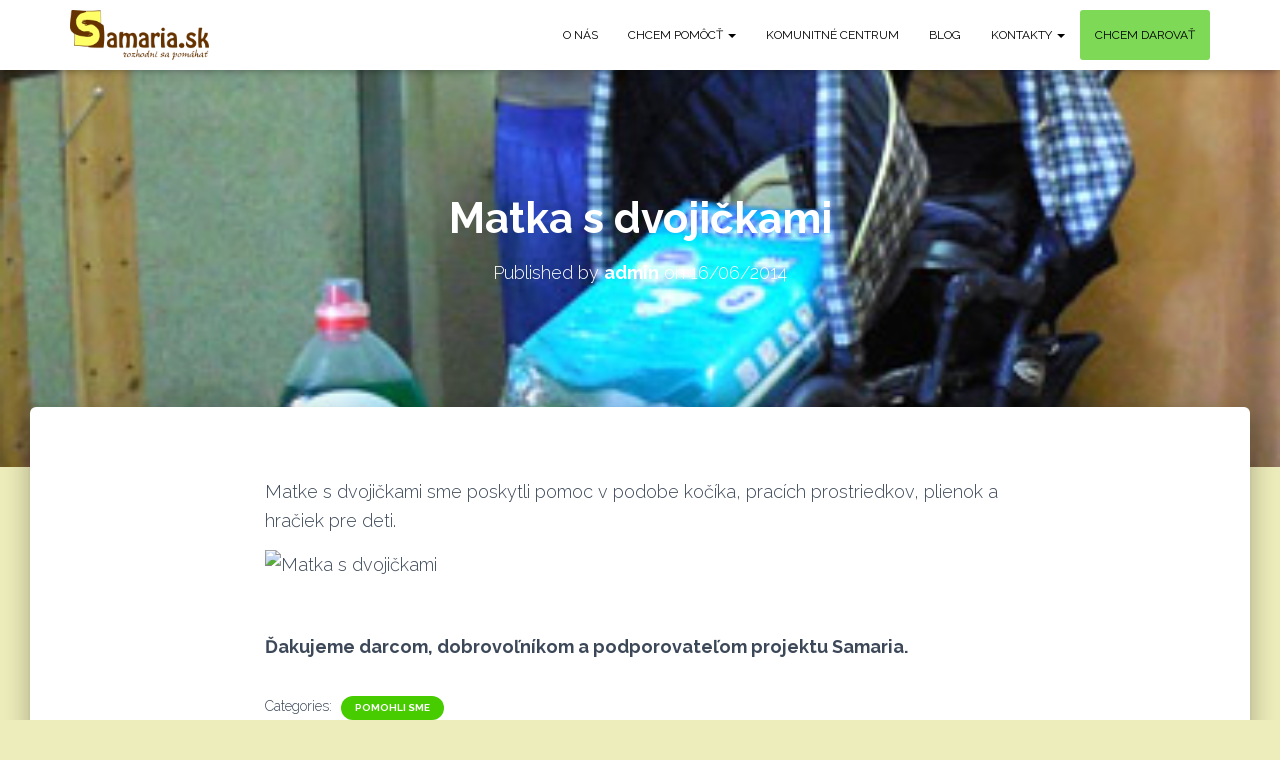

--- FILE ---
content_type: text/html; charset=UTF-8
request_url: https://samaria.sk/pomohli-sme/2014/matka-dvojickami/
body_size: 59793
content:
<!DOCTYPE html>
<html lang="en-US">

<head>
	<meta charset='UTF-8'>
	<meta name="viewport" content="width=device-width, initial-scale=1">
	<link rel="profile" href="http://gmpg.org/xfn/11">
		<meta name='robots' content='index, follow, max-image-preview:large, max-snippet:-1, max-video-preview:-1' />
	<style>img:is([sizes="auto" i], [sizes^="auto," i]) { contain-intrinsic-size: 3000px 1500px }</style>
	
	<!-- This site is optimized with the Yoast SEO plugin v25.9 - https://yoast.com/wordpress/plugins/seo/ -->
	<title>Matka s dvojičkami - Samaria</title>
	<link rel="canonical" href="https://samaria.sk/pomohli-sme/2014/matka-dvojickami/" />
	<meta property="og:locale" content="en_US" />
	<meta property="og:type" content="article" />
	<meta property="og:title" content="Matka s dvojičkami - Samaria" />
	<meta property="og:description" content="Matke s dvojičkami sme poskytli pomoc v podobe kočíka, pracích prostriedkov, plienok a hračiek pre deti. Ďakujeme darcom, dobrovoľníkom a podporovateľom projektu Samaria." />
	<meta property="og:url" content="https://samaria.sk/pomohli-sme/2014/matka-dvojickami/" />
	<meta property="og:site_name" content="Samaria" />
	<meta property="article:published_time" content="2014-06-16T19:26:09+00:00" />
	<meta property="article:modified_time" content="2014-07-30T07:31:23+00:00" />
	<meta property="og:image" content="https://samaria.sk/wp-content/uploads/2014/06/matka-s-dvojickami.jpg" />
	<meta property="og:image:width" content="370" />
	<meta property="og:image:height" content="434" />
	<meta property="og:image:type" content="image/jpeg" />
	<meta name="author" content="admin" />
	<meta name="twitter:card" content="summary_large_image" />
	<meta name="twitter:label1" content="Written by" />
	<meta name="twitter:data1" content="admin" />
	<script type="application/ld+json" class="yoast-schema-graph">{"@context":"https://schema.org","@graph":[{"@type":"Article","@id":"https://samaria.sk/pomohli-sme/2014/matka-dvojickami/#article","isPartOf":{"@id":"https://samaria.sk/pomohli-sme/2014/matka-dvojickami/"},"author":{"name":"admin","@id":"http://samaria.sk/#/schema/person/12abff938b37cabc1f700933a3edd575"},"headline":"Matka s dvojičkami","datePublished":"2014-06-16T19:26:09+00:00","dateModified":"2014-07-30T07:31:23+00:00","mainEntityOfPage":{"@id":"https://samaria.sk/pomohli-sme/2014/matka-dvojickami/"},"wordCount":34,"publisher":{"@id":"http://samaria.sk/#organization"},"image":{"@id":"https://samaria.sk/pomohli-sme/2014/matka-dvojickami/#primaryimage"},"thumbnailUrl":"https://samaria.sk/wp-content/uploads/2014/06/matka-s-dvojickami.jpg","articleSection":["Pomohli sme"],"inLanguage":"en-US"},{"@type":"WebPage","@id":"https://samaria.sk/pomohli-sme/2014/matka-dvojickami/","url":"https://samaria.sk/pomohli-sme/2014/matka-dvojickami/","name":"Matka s dvojičkami - Samaria","isPartOf":{"@id":"http://samaria.sk/#website"},"primaryImageOfPage":{"@id":"https://samaria.sk/pomohli-sme/2014/matka-dvojickami/#primaryimage"},"image":{"@id":"https://samaria.sk/pomohli-sme/2014/matka-dvojickami/#primaryimage"},"thumbnailUrl":"https://samaria.sk/wp-content/uploads/2014/06/matka-s-dvojickami.jpg","datePublished":"2014-06-16T19:26:09+00:00","dateModified":"2014-07-30T07:31:23+00:00","breadcrumb":{"@id":"https://samaria.sk/pomohli-sme/2014/matka-dvojickami/#breadcrumb"},"inLanguage":"en-US","potentialAction":[{"@type":"ReadAction","target":["https://samaria.sk/pomohli-sme/2014/matka-dvojickami/"]}]},{"@type":"ImageObject","inLanguage":"en-US","@id":"https://samaria.sk/pomohli-sme/2014/matka-dvojickami/#primaryimage","url":"https://samaria.sk/wp-content/uploads/2014/06/matka-s-dvojickami.jpg","contentUrl":"https://samaria.sk/wp-content/uploads/2014/06/matka-s-dvojickami.jpg","width":370,"height":434,"caption":"Matka s dvojičkami"},{"@type":"BreadcrumbList","@id":"https://samaria.sk/pomohli-sme/2014/matka-dvojickami/#breadcrumb","itemListElement":[{"@type":"ListItem","position":1,"name":"Home","item":"http://samaria.sk/"},{"@type":"ListItem","position":2,"name":"Blog","item":"http://samaria.sk/blog/"},{"@type":"ListItem","position":3,"name":"Matka s dvojičkami"}]},{"@type":"WebSite","@id":"http://samaria.sk/#website","url":"http://samaria.sk/","name":"Samaria","description":"","publisher":{"@id":"http://samaria.sk/#organization"},"potentialAction":[{"@type":"SearchAction","target":{"@type":"EntryPoint","urlTemplate":"http://samaria.sk/?s={search_term_string}"},"query-input":{"@type":"PropertyValueSpecification","valueRequired":true,"valueName":"search_term_string"}}],"inLanguage":"en-US"},{"@type":"Organization","@id":"http://samaria.sk/#organization","name":"Samaria","url":"http://samaria.sk/","logo":{"@type":"ImageObject","inLanguage":"en-US","@id":"http://samaria.sk/#/schema/logo/image/","url":"https://samaria.sk/wp-content/uploads/2022/02/logo.png","contentUrl":"https://samaria.sk/wp-content/uploads/2022/02/logo.png","width":400,"height":144,"caption":"Samaria"},"image":{"@id":"http://samaria.sk/#/schema/logo/image/"}},{"@type":"Person","@id":"http://samaria.sk/#/schema/person/12abff938b37cabc1f700933a3edd575","name":"admin","url":"https://samaria.sk/author/admin/"}]}</script>
	<!-- / Yoast SEO plugin. -->


<link rel='dns-prefetch' href='//fonts.googleapis.com' />
<link rel="alternate" type="application/rss+xml" title="Samaria &raquo; Feed" href="https://samaria.sk/feed/" />
<link rel="alternate" type="application/rss+xml" title="Samaria &raquo; Comments Feed" href="https://samaria.sk/comments/feed/" />
		<!-- This site uses the Google Analytics by ExactMetrics plugin v8.8.0 - Using Analytics tracking - https://www.exactmetrics.com/ -->
		<!-- Note: ExactMetrics is not currently configured on this site. The site owner needs to authenticate with Google Analytics in the ExactMetrics settings panel. -->
					<!-- No tracking code set -->
				<!-- / Google Analytics by ExactMetrics -->
				<!-- This site uses the Google Analytics by MonsterInsights plugin v9.11.1 - Using Analytics tracking - https://www.monsterinsights.com/ -->
							<script src="//www.googletagmanager.com/gtag/js?id=G-GLDBER0XGQ"  data-cfasync="false" data-wpfc-render="false" type="text/javascript" async></script>
			<script data-cfasync="false" data-wpfc-render="false" type="text/javascript">
				var mi_version = '9.11.1';
				var mi_track_user = true;
				var mi_no_track_reason = '';
								var MonsterInsightsDefaultLocations = {"page_location":"https:\/\/samaria.sk\/pomohli-sme\/2014\/matka-dvojickami\/"};
								if ( typeof MonsterInsightsPrivacyGuardFilter === 'function' ) {
					var MonsterInsightsLocations = (typeof MonsterInsightsExcludeQuery === 'object') ? MonsterInsightsPrivacyGuardFilter( MonsterInsightsExcludeQuery ) : MonsterInsightsPrivacyGuardFilter( MonsterInsightsDefaultLocations );
				} else {
					var MonsterInsightsLocations = (typeof MonsterInsightsExcludeQuery === 'object') ? MonsterInsightsExcludeQuery : MonsterInsightsDefaultLocations;
				}

								var disableStrs = [
										'ga-disable-G-GLDBER0XGQ',
									];

				/* Function to detect opted out users */
				function __gtagTrackerIsOptedOut() {
					for (var index = 0; index < disableStrs.length; index++) {
						if (document.cookie.indexOf(disableStrs[index] + '=true') > -1) {
							return true;
						}
					}

					return false;
				}

				/* Disable tracking if the opt-out cookie exists. */
				if (__gtagTrackerIsOptedOut()) {
					for (var index = 0; index < disableStrs.length; index++) {
						window[disableStrs[index]] = true;
					}
				}

				/* Opt-out function */
				function __gtagTrackerOptout() {
					for (var index = 0; index < disableStrs.length; index++) {
						document.cookie = disableStrs[index] + '=true; expires=Thu, 31 Dec 2099 23:59:59 UTC; path=/';
						window[disableStrs[index]] = true;
					}
				}

				if ('undefined' === typeof gaOptout) {
					function gaOptout() {
						__gtagTrackerOptout();
					}
				}
								window.dataLayer = window.dataLayer || [];

				window.MonsterInsightsDualTracker = {
					helpers: {},
					trackers: {},
				};
				if (mi_track_user) {
					function __gtagDataLayer() {
						dataLayer.push(arguments);
					}

					function __gtagTracker(type, name, parameters) {
						if (!parameters) {
							parameters = {};
						}

						if (parameters.send_to) {
							__gtagDataLayer.apply(null, arguments);
							return;
						}

						if (type === 'event') {
														parameters.send_to = monsterinsights_frontend.v4_id;
							var hookName = name;
							if (typeof parameters['event_category'] !== 'undefined') {
								hookName = parameters['event_category'] + ':' + name;
							}

							if (typeof MonsterInsightsDualTracker.trackers[hookName] !== 'undefined') {
								MonsterInsightsDualTracker.trackers[hookName](parameters);
							} else {
								__gtagDataLayer('event', name, parameters);
							}
							
						} else {
							__gtagDataLayer.apply(null, arguments);
						}
					}

					__gtagTracker('js', new Date());
					__gtagTracker('set', {
						'developer_id.dZGIzZG': true,
											});
					if ( MonsterInsightsLocations.page_location ) {
						__gtagTracker('set', MonsterInsightsLocations);
					}
										__gtagTracker('config', 'G-GLDBER0XGQ', {"forceSSL":"true","link_attribution":"true"} );
										window.gtag = __gtagTracker;										(function () {
						/* https://developers.google.com/analytics/devguides/collection/analyticsjs/ */
						/* ga and __gaTracker compatibility shim. */
						var noopfn = function () {
							return null;
						};
						var newtracker = function () {
							return new Tracker();
						};
						var Tracker = function () {
							return null;
						};
						var p = Tracker.prototype;
						p.get = noopfn;
						p.set = noopfn;
						p.send = function () {
							var args = Array.prototype.slice.call(arguments);
							args.unshift('send');
							__gaTracker.apply(null, args);
						};
						var __gaTracker = function () {
							var len = arguments.length;
							if (len === 0) {
								return;
							}
							var f = arguments[len - 1];
							if (typeof f !== 'object' || f === null || typeof f.hitCallback !== 'function') {
								if ('send' === arguments[0]) {
									var hitConverted, hitObject = false, action;
									if ('event' === arguments[1]) {
										if ('undefined' !== typeof arguments[3]) {
											hitObject = {
												'eventAction': arguments[3],
												'eventCategory': arguments[2],
												'eventLabel': arguments[4],
												'value': arguments[5] ? arguments[5] : 1,
											}
										}
									}
									if ('pageview' === arguments[1]) {
										if ('undefined' !== typeof arguments[2]) {
											hitObject = {
												'eventAction': 'page_view',
												'page_path': arguments[2],
											}
										}
									}
									if (typeof arguments[2] === 'object') {
										hitObject = arguments[2];
									}
									if (typeof arguments[5] === 'object') {
										Object.assign(hitObject, arguments[5]);
									}
									if ('undefined' !== typeof arguments[1].hitType) {
										hitObject = arguments[1];
										if ('pageview' === hitObject.hitType) {
											hitObject.eventAction = 'page_view';
										}
									}
									if (hitObject) {
										action = 'timing' === arguments[1].hitType ? 'timing_complete' : hitObject.eventAction;
										hitConverted = mapArgs(hitObject);
										__gtagTracker('event', action, hitConverted);
									}
								}
								return;
							}

							function mapArgs(args) {
								var arg, hit = {};
								var gaMap = {
									'eventCategory': 'event_category',
									'eventAction': 'event_action',
									'eventLabel': 'event_label',
									'eventValue': 'event_value',
									'nonInteraction': 'non_interaction',
									'timingCategory': 'event_category',
									'timingVar': 'name',
									'timingValue': 'value',
									'timingLabel': 'event_label',
									'page': 'page_path',
									'location': 'page_location',
									'title': 'page_title',
									'referrer' : 'page_referrer',
								};
								for (arg in args) {
																		if (!(!args.hasOwnProperty(arg) || !gaMap.hasOwnProperty(arg))) {
										hit[gaMap[arg]] = args[arg];
									} else {
										hit[arg] = args[arg];
									}
								}
								return hit;
							}

							try {
								f.hitCallback();
							} catch (ex) {
							}
						};
						__gaTracker.create = newtracker;
						__gaTracker.getByName = newtracker;
						__gaTracker.getAll = function () {
							return [];
						};
						__gaTracker.remove = noopfn;
						__gaTracker.loaded = true;
						window['__gaTracker'] = __gaTracker;
					})();
									} else {
										console.log("");
					(function () {
						function __gtagTracker() {
							return null;
						}

						window['__gtagTracker'] = __gtagTracker;
						window['gtag'] = __gtagTracker;
					})();
									}
			</script>
							<!-- / Google Analytics by MonsterInsights -->
		<script type="text/javascript">
/* <![CDATA[ */
window._wpemojiSettings = {"baseUrl":"https:\/\/s.w.org\/images\/core\/emoji\/16.0.1\/72x72\/","ext":".png","svgUrl":"https:\/\/s.w.org\/images\/core\/emoji\/16.0.1\/svg\/","svgExt":".svg","source":{"concatemoji":"https:\/\/samaria.sk\/wp-includes\/js\/wp-emoji-release.min.js?ver=6.8.3"}};
/*! This file is auto-generated */
!function(s,n){var o,i,e;function c(e){try{var t={supportTests:e,timestamp:(new Date).valueOf()};sessionStorage.setItem(o,JSON.stringify(t))}catch(e){}}function p(e,t,n){e.clearRect(0,0,e.canvas.width,e.canvas.height),e.fillText(t,0,0);var t=new Uint32Array(e.getImageData(0,0,e.canvas.width,e.canvas.height).data),a=(e.clearRect(0,0,e.canvas.width,e.canvas.height),e.fillText(n,0,0),new Uint32Array(e.getImageData(0,0,e.canvas.width,e.canvas.height).data));return t.every(function(e,t){return e===a[t]})}function u(e,t){e.clearRect(0,0,e.canvas.width,e.canvas.height),e.fillText(t,0,0);for(var n=e.getImageData(16,16,1,1),a=0;a<n.data.length;a++)if(0!==n.data[a])return!1;return!0}function f(e,t,n,a){switch(t){case"flag":return n(e,"\ud83c\udff3\ufe0f\u200d\u26a7\ufe0f","\ud83c\udff3\ufe0f\u200b\u26a7\ufe0f")?!1:!n(e,"\ud83c\udde8\ud83c\uddf6","\ud83c\udde8\u200b\ud83c\uddf6")&&!n(e,"\ud83c\udff4\udb40\udc67\udb40\udc62\udb40\udc65\udb40\udc6e\udb40\udc67\udb40\udc7f","\ud83c\udff4\u200b\udb40\udc67\u200b\udb40\udc62\u200b\udb40\udc65\u200b\udb40\udc6e\u200b\udb40\udc67\u200b\udb40\udc7f");case"emoji":return!a(e,"\ud83e\udedf")}return!1}function g(e,t,n,a){var r="undefined"!=typeof WorkerGlobalScope&&self instanceof WorkerGlobalScope?new OffscreenCanvas(300,150):s.createElement("canvas"),o=r.getContext("2d",{willReadFrequently:!0}),i=(o.textBaseline="top",o.font="600 32px Arial",{});return e.forEach(function(e){i[e]=t(o,e,n,a)}),i}function t(e){var t=s.createElement("script");t.src=e,t.defer=!0,s.head.appendChild(t)}"undefined"!=typeof Promise&&(o="wpEmojiSettingsSupports",i=["flag","emoji"],n.supports={everything:!0,everythingExceptFlag:!0},e=new Promise(function(e){s.addEventListener("DOMContentLoaded",e,{once:!0})}),new Promise(function(t){var n=function(){try{var e=JSON.parse(sessionStorage.getItem(o));if("object"==typeof e&&"number"==typeof e.timestamp&&(new Date).valueOf()<e.timestamp+604800&&"object"==typeof e.supportTests)return e.supportTests}catch(e){}return null}();if(!n){if("undefined"!=typeof Worker&&"undefined"!=typeof OffscreenCanvas&&"undefined"!=typeof URL&&URL.createObjectURL&&"undefined"!=typeof Blob)try{var e="postMessage("+g.toString()+"("+[JSON.stringify(i),f.toString(),p.toString(),u.toString()].join(",")+"));",a=new Blob([e],{type:"text/javascript"}),r=new Worker(URL.createObjectURL(a),{name:"wpTestEmojiSupports"});return void(r.onmessage=function(e){c(n=e.data),r.terminate(),t(n)})}catch(e){}c(n=g(i,f,p,u))}t(n)}).then(function(e){for(var t in e)n.supports[t]=e[t],n.supports.everything=n.supports.everything&&n.supports[t],"flag"!==t&&(n.supports.everythingExceptFlag=n.supports.everythingExceptFlag&&n.supports[t]);n.supports.everythingExceptFlag=n.supports.everythingExceptFlag&&!n.supports.flag,n.DOMReady=!1,n.readyCallback=function(){n.DOMReady=!0}}).then(function(){return e}).then(function(){var e;n.supports.everything||(n.readyCallback(),(e=n.source||{}).concatemoji?t(e.concatemoji):e.wpemoji&&e.twemoji&&(t(e.twemoji),t(e.wpemoji)))}))}((window,document),window._wpemojiSettings);
/* ]]> */
</script>
<link rel='stylesheet' id='jrsm-css-css' href='https://samaria.sk/wp-content/plugins/jquery-responsive-select-menu/jrsm.css?ver=6.8.3' type='text/css' media='all' />
<style id='jrsm-css-inline-css' type='text/css'>

		@media (max-width: 900px) {
			
			.jquery #menu-container ul {
				display: none !important;
			}

			.jquery-responsive-select-menu {
				display: inline-block;
		    	max-width: 100%;
			}

		}
</style>
<style id='wp-emoji-styles-inline-css' type='text/css'>

	img.wp-smiley, img.emoji {
		display: inline !important;
		border: none !important;
		box-shadow: none !important;
		height: 1em !important;
		width: 1em !important;
		margin: 0 0.07em !important;
		vertical-align: -0.1em !important;
		background: none !important;
		padding: 0 !important;
	}
</style>
<link rel='stylesheet' id='wp-block-library-css' href='https://samaria.sk/wp-includes/css/dist/block-library/style.min.css?ver=6.8.3' type='text/css' media='all' />
<style id='classic-theme-styles-inline-css' type='text/css'>
/*! This file is auto-generated */
.wp-block-button__link{color:#fff;background-color:#32373c;border-radius:9999px;box-shadow:none;text-decoration:none;padding:calc(.667em + 2px) calc(1.333em + 2px);font-size:1.125em}.wp-block-file__button{background:#32373c;color:#fff;text-decoration:none}
</style>
<style id='global-styles-inline-css' type='text/css'>
:root{--wp--preset--aspect-ratio--square: 1;--wp--preset--aspect-ratio--4-3: 4/3;--wp--preset--aspect-ratio--3-4: 3/4;--wp--preset--aspect-ratio--3-2: 3/2;--wp--preset--aspect-ratio--2-3: 2/3;--wp--preset--aspect-ratio--16-9: 16/9;--wp--preset--aspect-ratio--9-16: 9/16;--wp--preset--color--black: #000000;--wp--preset--color--cyan-bluish-gray: #abb8c3;--wp--preset--color--white: #ffffff;--wp--preset--color--pale-pink: #f78da7;--wp--preset--color--vivid-red: #cf2e2e;--wp--preset--color--luminous-vivid-orange: #ff6900;--wp--preset--color--luminous-vivid-amber: #fcb900;--wp--preset--color--light-green-cyan: #7bdcb5;--wp--preset--color--vivid-green-cyan: #00d084;--wp--preset--color--pale-cyan-blue: #8ed1fc;--wp--preset--color--vivid-cyan-blue: #0693e3;--wp--preset--color--vivid-purple: #9b51e0;--wp--preset--color--accent: #47cc00;--wp--preset--color--background-color: #ededbb;--wp--preset--color--header-gradient: #a81d84;--wp--preset--gradient--vivid-cyan-blue-to-vivid-purple: linear-gradient(135deg,rgba(6,147,227,1) 0%,rgb(155,81,224) 100%);--wp--preset--gradient--light-green-cyan-to-vivid-green-cyan: linear-gradient(135deg,rgb(122,220,180) 0%,rgb(0,208,130) 100%);--wp--preset--gradient--luminous-vivid-amber-to-luminous-vivid-orange: linear-gradient(135deg,rgba(252,185,0,1) 0%,rgba(255,105,0,1) 100%);--wp--preset--gradient--luminous-vivid-orange-to-vivid-red: linear-gradient(135deg,rgba(255,105,0,1) 0%,rgb(207,46,46) 100%);--wp--preset--gradient--very-light-gray-to-cyan-bluish-gray: linear-gradient(135deg,rgb(238,238,238) 0%,rgb(169,184,195) 100%);--wp--preset--gradient--cool-to-warm-spectrum: linear-gradient(135deg,rgb(74,234,220) 0%,rgb(151,120,209) 20%,rgb(207,42,186) 40%,rgb(238,44,130) 60%,rgb(251,105,98) 80%,rgb(254,248,76) 100%);--wp--preset--gradient--blush-light-purple: linear-gradient(135deg,rgb(255,206,236) 0%,rgb(152,150,240) 100%);--wp--preset--gradient--blush-bordeaux: linear-gradient(135deg,rgb(254,205,165) 0%,rgb(254,45,45) 50%,rgb(107,0,62) 100%);--wp--preset--gradient--luminous-dusk: linear-gradient(135deg,rgb(255,203,112) 0%,rgb(199,81,192) 50%,rgb(65,88,208) 100%);--wp--preset--gradient--pale-ocean: linear-gradient(135deg,rgb(255,245,203) 0%,rgb(182,227,212) 50%,rgb(51,167,181) 100%);--wp--preset--gradient--electric-grass: linear-gradient(135deg,rgb(202,248,128) 0%,rgb(113,206,126) 100%);--wp--preset--gradient--midnight: linear-gradient(135deg,rgb(2,3,129) 0%,rgb(40,116,252) 100%);--wp--preset--font-size--small: 13px;--wp--preset--font-size--medium: 20px;--wp--preset--font-size--large: 36px;--wp--preset--font-size--x-large: 42px;--wp--preset--spacing--20: 0.44rem;--wp--preset--spacing--30: 0.67rem;--wp--preset--spacing--40: 1rem;--wp--preset--spacing--50: 1.5rem;--wp--preset--spacing--60: 2.25rem;--wp--preset--spacing--70: 3.38rem;--wp--preset--spacing--80: 5.06rem;--wp--preset--shadow--natural: 6px 6px 9px rgba(0, 0, 0, 0.2);--wp--preset--shadow--deep: 12px 12px 50px rgba(0, 0, 0, 0.4);--wp--preset--shadow--sharp: 6px 6px 0px rgba(0, 0, 0, 0.2);--wp--preset--shadow--outlined: 6px 6px 0px -3px rgba(255, 255, 255, 1), 6px 6px rgba(0, 0, 0, 1);--wp--preset--shadow--crisp: 6px 6px 0px rgba(0, 0, 0, 1);}:root :where(.is-layout-flow) > :first-child{margin-block-start: 0;}:root :where(.is-layout-flow) > :last-child{margin-block-end: 0;}:root :where(.is-layout-flow) > *{margin-block-start: 24px;margin-block-end: 0;}:root :where(.is-layout-constrained) > :first-child{margin-block-start: 0;}:root :where(.is-layout-constrained) > :last-child{margin-block-end: 0;}:root :where(.is-layout-constrained) > *{margin-block-start: 24px;margin-block-end: 0;}:root :where(.is-layout-flex){gap: 24px;}:root :where(.is-layout-grid){gap: 24px;}body .is-layout-flex{display: flex;}.is-layout-flex{flex-wrap: wrap;align-items: center;}.is-layout-flex > :is(*, div){margin: 0;}body .is-layout-grid{display: grid;}.is-layout-grid > :is(*, div){margin: 0;}.has-black-color{color: var(--wp--preset--color--black) !important;}.has-cyan-bluish-gray-color{color: var(--wp--preset--color--cyan-bluish-gray) !important;}.has-white-color{color: var(--wp--preset--color--white) !important;}.has-pale-pink-color{color: var(--wp--preset--color--pale-pink) !important;}.has-vivid-red-color{color: var(--wp--preset--color--vivid-red) !important;}.has-luminous-vivid-orange-color{color: var(--wp--preset--color--luminous-vivid-orange) !important;}.has-luminous-vivid-amber-color{color: var(--wp--preset--color--luminous-vivid-amber) !important;}.has-light-green-cyan-color{color: var(--wp--preset--color--light-green-cyan) !important;}.has-vivid-green-cyan-color{color: var(--wp--preset--color--vivid-green-cyan) !important;}.has-pale-cyan-blue-color{color: var(--wp--preset--color--pale-cyan-blue) !important;}.has-vivid-cyan-blue-color{color: var(--wp--preset--color--vivid-cyan-blue) !important;}.has-vivid-purple-color{color: var(--wp--preset--color--vivid-purple) !important;}.has-accent-color{color: var(--wp--preset--color--accent) !important;}.has-background-color-color{color: var(--wp--preset--color--background-color) !important;}.has-header-gradient-color{color: var(--wp--preset--color--header-gradient) !important;}.has-black-background-color{background-color: var(--wp--preset--color--black) !important;}.has-cyan-bluish-gray-background-color{background-color: var(--wp--preset--color--cyan-bluish-gray) !important;}.has-white-background-color{background-color: var(--wp--preset--color--white) !important;}.has-pale-pink-background-color{background-color: var(--wp--preset--color--pale-pink) !important;}.has-vivid-red-background-color{background-color: var(--wp--preset--color--vivid-red) !important;}.has-luminous-vivid-orange-background-color{background-color: var(--wp--preset--color--luminous-vivid-orange) !important;}.has-luminous-vivid-amber-background-color{background-color: var(--wp--preset--color--luminous-vivid-amber) !important;}.has-light-green-cyan-background-color{background-color: var(--wp--preset--color--light-green-cyan) !important;}.has-vivid-green-cyan-background-color{background-color: var(--wp--preset--color--vivid-green-cyan) !important;}.has-pale-cyan-blue-background-color{background-color: var(--wp--preset--color--pale-cyan-blue) !important;}.has-vivid-cyan-blue-background-color{background-color: var(--wp--preset--color--vivid-cyan-blue) !important;}.has-vivid-purple-background-color{background-color: var(--wp--preset--color--vivid-purple) !important;}.has-accent-background-color{background-color: var(--wp--preset--color--accent) !important;}.has-background-color-background-color{background-color: var(--wp--preset--color--background-color) !important;}.has-header-gradient-background-color{background-color: var(--wp--preset--color--header-gradient) !important;}.has-black-border-color{border-color: var(--wp--preset--color--black) !important;}.has-cyan-bluish-gray-border-color{border-color: var(--wp--preset--color--cyan-bluish-gray) !important;}.has-white-border-color{border-color: var(--wp--preset--color--white) !important;}.has-pale-pink-border-color{border-color: var(--wp--preset--color--pale-pink) !important;}.has-vivid-red-border-color{border-color: var(--wp--preset--color--vivid-red) !important;}.has-luminous-vivid-orange-border-color{border-color: var(--wp--preset--color--luminous-vivid-orange) !important;}.has-luminous-vivid-amber-border-color{border-color: var(--wp--preset--color--luminous-vivid-amber) !important;}.has-light-green-cyan-border-color{border-color: var(--wp--preset--color--light-green-cyan) !important;}.has-vivid-green-cyan-border-color{border-color: var(--wp--preset--color--vivid-green-cyan) !important;}.has-pale-cyan-blue-border-color{border-color: var(--wp--preset--color--pale-cyan-blue) !important;}.has-vivid-cyan-blue-border-color{border-color: var(--wp--preset--color--vivid-cyan-blue) !important;}.has-vivid-purple-border-color{border-color: var(--wp--preset--color--vivid-purple) !important;}.has-accent-border-color{border-color: var(--wp--preset--color--accent) !important;}.has-background-color-border-color{border-color: var(--wp--preset--color--background-color) !important;}.has-header-gradient-border-color{border-color: var(--wp--preset--color--header-gradient) !important;}.has-vivid-cyan-blue-to-vivid-purple-gradient-background{background: var(--wp--preset--gradient--vivid-cyan-blue-to-vivid-purple) !important;}.has-light-green-cyan-to-vivid-green-cyan-gradient-background{background: var(--wp--preset--gradient--light-green-cyan-to-vivid-green-cyan) !important;}.has-luminous-vivid-amber-to-luminous-vivid-orange-gradient-background{background: var(--wp--preset--gradient--luminous-vivid-amber-to-luminous-vivid-orange) !important;}.has-luminous-vivid-orange-to-vivid-red-gradient-background{background: var(--wp--preset--gradient--luminous-vivid-orange-to-vivid-red) !important;}.has-very-light-gray-to-cyan-bluish-gray-gradient-background{background: var(--wp--preset--gradient--very-light-gray-to-cyan-bluish-gray) !important;}.has-cool-to-warm-spectrum-gradient-background{background: var(--wp--preset--gradient--cool-to-warm-spectrum) !important;}.has-blush-light-purple-gradient-background{background: var(--wp--preset--gradient--blush-light-purple) !important;}.has-blush-bordeaux-gradient-background{background: var(--wp--preset--gradient--blush-bordeaux) !important;}.has-luminous-dusk-gradient-background{background: var(--wp--preset--gradient--luminous-dusk) !important;}.has-pale-ocean-gradient-background{background: var(--wp--preset--gradient--pale-ocean) !important;}.has-electric-grass-gradient-background{background: var(--wp--preset--gradient--electric-grass) !important;}.has-midnight-gradient-background{background: var(--wp--preset--gradient--midnight) !important;}.has-small-font-size{font-size: var(--wp--preset--font-size--small) !important;}.has-medium-font-size{font-size: var(--wp--preset--font-size--medium) !important;}.has-large-font-size{font-size: var(--wp--preset--font-size--large) !important;}.has-x-large-font-size{font-size: var(--wp--preset--font-size--x-large) !important;}
:root :where(.wp-block-pullquote){font-size: 1.5em;line-height: 1.6;}
</style>
<link rel='stylesheet' id='hestia-clients-bar-css' href='https://samaria.sk/wp-content/plugins/themeisle-companion/obfx_modules/companion-legacy/assets/css/hestia/clients-bar.css?ver=6.8.3' type='text/css' media='all' />
<link rel='stylesheet' id='bootstrap-css' href='https://samaria.sk/wp-content/themes/hestia/assets/bootstrap/css/bootstrap.min.css?ver=1.0.2' type='text/css' media='all' />
<link rel='stylesheet' id='hestia-font-sizes-css' href='https://samaria.sk/wp-content/themes/hestia/assets/css/font-sizes.min.css?ver=3.2.11' type='text/css' media='all' />
<link rel='stylesheet' id='hestia_style-css' href='https://samaria.sk/wp-content/themes/hestia/style.min.css?ver=3.2.11' type='text/css' media='all' />
<style id='hestia_style-inline-css' type='text/css'>
.hestia-top-bar,.hestia-top-bar .widget.widget_shopping_cart .cart_list{background-color:#363537}.hestia-top-bar .widget .label-floating input[type=search]:-webkit-autofill{-webkit-box-shadow:inset 0 0 0 9999px #363537}.hestia-top-bar,.hestia-top-bar .widget .label-floating input[type=search],.hestia-top-bar .widget.widget_search form.form-group:before,.hestia-top-bar .widget.widget_product_search form.form-group:before,.hestia-top-bar .widget.widget_shopping_cart:before{color:#fff}.hestia-top-bar .widget .label-floating input[type=search]{-webkit-text-fill-color:#fff !important}.hestia-top-bar div.widget.widget_shopping_cart:before,.hestia-top-bar .widget.widget_product_search form.form-group:before,.hestia-top-bar .widget.widget_search form.form-group:before{background-color:#fff}.hestia-top-bar a,.hestia-top-bar .top-bar-nav li a{color:#fff}.hestia-top-bar ul li a[href*="mailto:"]:before,.hestia-top-bar ul li a[href*="tel:"]:before{background-color:#fff}.hestia-top-bar a:hover,.hestia-top-bar .top-bar-nav li a:hover{color:#eee}.hestia-top-bar ul li:hover a[href*="mailto:"]:before,.hestia-top-bar ul li:hover a[href*="tel:"]:before{background-color:#eee}
:root{--hestia-primary-color:#47cc00}a,.navbar .dropdown-menu li:hover>a,.navbar .dropdown-menu li:focus>a,.navbar .dropdown-menu li:active>a,.navbar .navbar-nav>li .dropdown-menu li:hover>a,body:not(.home) .navbar-default .navbar-nav>.active:not(.btn)>a,body:not(.home) .navbar-default .navbar-nav>.active:not(.btn)>a:hover,body:not(.home) .navbar-default .navbar-nav>.active:not(.btn)>a:focus,a:hover,.card-blog a.moretag:hover,.card-blog a.more-link:hover,.widget a:hover,.has-text-color.has-accent-color,p.has-text-color a{color:#47cc00}.svg-text-color{fill:#47cc00}.pagination span.current,.pagination span.current:focus,.pagination span.current:hover{border-color:#47cc00}button,button:hover,.woocommerce .track_order button[type="submit"],.woocommerce .track_order button[type="submit"]:hover,div.wpforms-container .wpforms-form button[type=submit].wpforms-submit,div.wpforms-container .wpforms-form button[type=submit].wpforms-submit:hover,input[type="button"],input[type="button"]:hover,input[type="submit"],input[type="submit"]:hover,input#searchsubmit,.pagination span.current,.pagination span.current:focus,.pagination span.current:hover,.btn.btn-primary,.btn.btn-primary:link,.btn.btn-primary:hover,.btn.btn-primary:focus,.btn.btn-primary:active,.btn.btn-primary.active,.btn.btn-primary.active:focus,.btn.btn-primary.active:hover,.btn.btn-primary:active:hover,.btn.btn-primary:active:focus,.btn.btn-primary:active:hover,.hestia-sidebar-open.btn.btn-rose,.hestia-sidebar-close.btn.btn-rose,.hestia-sidebar-open.btn.btn-rose:hover,.hestia-sidebar-close.btn.btn-rose:hover,.hestia-sidebar-open.btn.btn-rose:focus,.hestia-sidebar-close.btn.btn-rose:focus,.label.label-primary,.hestia-work .portfolio-item:nth-child(6n+1) .label,.nav-cart .nav-cart-content .widget .buttons .button,.has-accent-background-color[class*="has-background"]{background-color:#47cc00}@media(max-width:768px){.navbar-default .navbar-nav>li>a:hover,.navbar-default .navbar-nav>li>a:focus,.navbar .navbar-nav .dropdown .dropdown-menu li a:hover,.navbar .navbar-nav .dropdown .dropdown-menu li a:focus,.navbar button.navbar-toggle:hover,.navbar .navbar-nav li:hover>a i{color:#47cc00}}body:not(.woocommerce-page) button:not([class^="fl-"]):not(.hestia-scroll-to-top):not(.navbar-toggle):not(.close),body:not(.woocommerce-page) .button:not([class^="fl-"]):not(hestia-scroll-to-top):not(.navbar-toggle):not(.add_to_cart_button):not(.product_type_grouped):not(.product_type_external),div.wpforms-container .wpforms-form button[type=submit].wpforms-submit,input[type="submit"],input[type="button"],.btn.btn-primary,.widget_product_search button[type="submit"],.hestia-sidebar-open.btn.btn-rose,.hestia-sidebar-close.btn.btn-rose,.everest-forms button[type=submit].everest-forms-submit-button{-webkit-box-shadow:0 2px 2px 0 rgba(71,204,0,0.14),0 3px 1px -2px rgba(71,204,0,0.2),0 1px 5px 0 rgba(71,204,0,0.12);box-shadow:0 2px 2px 0 rgba(71,204,0,0.14),0 3px 1px -2px rgba(71,204,0,0.2),0 1px 5px 0 rgba(71,204,0,0.12)}.card .header-primary,.card .content-primary,.everest-forms button[type=submit].everest-forms-submit-button{background:#47cc00}body:not(.woocommerce-page) .button:not([class^="fl-"]):not(.hestia-scroll-to-top):not(.navbar-toggle):not(.add_to_cart_button):hover,body:not(.woocommerce-page) button:not([class^="fl-"]):not(.hestia-scroll-to-top):not(.navbar-toggle):not(.close):hover,div.wpforms-container .wpforms-form button[type=submit].wpforms-submit:hover,input[type="submit"]:hover,input[type="button"]:hover,input#searchsubmit:hover,.widget_product_search button[type="submit"]:hover,.pagination span.current,.btn.btn-primary:hover,.btn.btn-primary:focus,.btn.btn-primary:active,.btn.btn-primary.active,.btn.btn-primary:active:focus,.btn.btn-primary:active:hover,.hestia-sidebar-open.btn.btn-rose:hover,.hestia-sidebar-close.btn.btn-rose:hover,.pagination span.current:hover,.everest-forms button[type=submit].everest-forms-submit-button:hover,.everest-forms button[type=submit].everest-forms-submit-button:focus,.everest-forms button[type=submit].everest-forms-submit-button:active{-webkit-box-shadow:0 14px 26px -12px rgba(71,204,0,0.42),0 4px 23px 0 rgba(0,0,0,0.12),0 8px 10px -5px rgba(71,204,0,0.2);box-shadow:0 14px 26px -12px rgba(71,204,0,0.42),0 4px 23px 0 rgba(0,0,0,0.12),0 8px 10px -5px rgba(71,204,0,0.2);color:#fff}.form-group.is-focused .form-control{background-image:-webkit-gradient(linear,left top,left bottom,from(#47cc00),to(#47cc00)),-webkit-gradient(linear,left top,left bottom,from(#d2d2d2),to(#d2d2d2));background-image:-webkit-linear-gradient(linear,left top,left bottom,from(#47cc00),to(#47cc00)),-webkit-linear-gradient(linear,left top,left bottom,from(#d2d2d2),to(#d2d2d2));background-image:linear-gradient(linear,left top,left bottom,from(#47cc00),to(#47cc00)),linear-gradient(linear,left top,left bottom,from(#d2d2d2),to(#d2d2d2))}.navbar:not(.navbar-transparent) li:not(.btn):hover>a,.navbar li.on-section:not(.btn)>a,.navbar.full-screen-menu.navbar-transparent li:not(.btn):hover>a,.navbar.full-screen-menu .navbar-toggle:hover,.navbar:not(.navbar-transparent) .nav-cart:hover,.navbar:not(.navbar-transparent) .hestia-toggle-search:hover{color:#47cc00}.header-filter-gradient{background:linear-gradient(45deg,rgba(168,29,132,1) 0,rgb(234,57,111) 100%)}.has-text-color.has-header-gradient-color{color:#a81d84}.has-header-gradient-background-color[class*="has-background"]{background-color:#a81d84}.has-text-color.has-background-color-color{color:#ededbb}.has-background-color-background-color[class*="has-background"]{background-color:#ededbb}
.btn.btn-primary:not(.colored-button):not(.btn-left):not(.btn-right):not(.btn-just-icon):not(.menu-item),input[type="submit"]:not(.search-submit),body:not(.woocommerce-account) .woocommerce .button.woocommerce-Button,.woocommerce .product button.button,.woocommerce .product button.button.alt,.woocommerce .product #respond input#submit,.woocommerce-cart .blog-post .woocommerce .cart-collaterals .cart_totals .checkout-button,.woocommerce-checkout #payment #place_order,.woocommerce-account.woocommerce-page button.button,.woocommerce .track_order button[type="submit"],.nav-cart .nav-cart-content .widget .buttons .button,.woocommerce a.button.wc-backward,body.woocommerce .wccm-catalog-item a.button,body.woocommerce a.wccm-button.button,form.woocommerce-form-coupon button.button,div.wpforms-container .wpforms-form button[type=submit].wpforms-submit,div.woocommerce a.button.alt,div.woocommerce table.my_account_orders .button,.btn.colored-button,.btn.btn-left,.btn.btn-right,.btn:not(.colored-button):not(.btn-left):not(.btn-right):not(.btn-just-icon):not(.menu-item):not(.hestia-sidebar-open):not(.hestia-sidebar-close){padding-top:15px;padding-bottom:15px;padding-left:33px;padding-right:33px}
:root{--hestia-button-border-radius:3px}.btn.btn-primary:not(.colored-button):not(.btn-left):not(.btn-right):not(.btn-just-icon):not(.menu-item),input[type="submit"]:not(.search-submit),body:not(.woocommerce-account) .woocommerce .button.woocommerce-Button,.woocommerce .product button.button,.woocommerce .product button.button.alt,.woocommerce .product #respond input#submit,.woocommerce-cart .blog-post .woocommerce .cart-collaterals .cart_totals .checkout-button,.woocommerce-checkout #payment #place_order,.woocommerce-account.woocommerce-page button.button,.woocommerce .track_order button[type="submit"],.nav-cart .nav-cart-content .widget .buttons .button,.woocommerce a.button.wc-backward,body.woocommerce .wccm-catalog-item a.button,body.woocommerce a.wccm-button.button,form.woocommerce-form-coupon button.button,div.wpforms-container .wpforms-form button[type=submit].wpforms-submit,div.woocommerce a.button.alt,div.woocommerce table.my_account_orders .button,input[type="submit"].search-submit,.hestia-view-cart-wrapper .added_to_cart.wc-forward,.woocommerce-product-search button,.woocommerce-cart .actions .button,#secondary div[id^=woocommerce_price_filter] .button,.woocommerce div[id^=woocommerce_widget_cart].widget .buttons .button,.searchform input[type=submit],.searchform button,.search-form:not(.media-toolbar-primary) input[type=submit],.search-form:not(.media-toolbar-primary) button,.woocommerce-product-search input[type=submit],.btn.colored-button,.btn.btn-left,.btn.btn-right,.btn:not(.colored-button):not(.btn-left):not(.btn-right):not(.btn-just-icon):not(.menu-item):not(.hestia-sidebar-open):not(.hestia-sidebar-close){border-radius:3px}
h1,h2,h3,h4,h5,h6,.hestia-title,.hestia-title.title-in-content,p.meta-in-content,.info-title,.card-title,.page-header.header-small .hestia-title,.page-header.header-small .title,.widget h5,.hestia-title,.title,.footer-brand,.footer-big h4,.footer-big h5,.media .media-heading,.carousel h1.hestia-title,.carousel h2.title,.carousel span.sub-title,.hestia-about h1,.hestia-about h2,.hestia-about h3,.hestia-about h4,.hestia-about h5{font-family:Raleway}body,ul,.tooltip-inner{font-family:Raleway}
@media(min-width:769px){.page-header.header-small .hestia-title,.page-header.header-small .title,h1.hestia-title.title-in-content,.main article.section .has-title-font-size{font-size:42px}}
</style>
<link rel='stylesheet' id='hestia-google-font-raleway-css' href='//fonts.googleapis.com/css?family=Raleway%3A300%2C400%2C500%2C700&#038;subset=latin&#038;ver=6.8.3' type='text/css' media='all' />
<!--n2css--><!--n2js--><script type="text/javascript" src="https://samaria.sk/wp-includes/js/jquery/jquery.min.js?ver=3.7.1" id="jquery-core-js"></script>
<script type="text/javascript" src="https://samaria.sk/wp-includes/js/jquery/jquery-migrate.min.js?ver=3.4.1" id="jquery-migrate-js"></script>
<script type="text/javascript" id="jrsm-jquery-js-extra">
/* <![CDATA[ */
var jrsm_params = {"containers":"#menu-container","width":"900","firstItem":"Menu","indent":"-","showCurrentPage":"","hideEmptyLinks":"","disableEmptyLinks":"1"};
/* ]]> */
</script>
<script type="text/javascript" src="https://samaria.sk/wp-content/plugins/jquery-responsive-select-menu/jrsm-jquery.js?ver=6.8.3" id="jrsm-jquery-js"></script>
<script type="text/javascript" src="https://samaria.sk/wp-content/plugins/google-analytics-for-wordpress/assets/js/frontend-gtag.min.js?ver=9.11.1" id="monsterinsights-frontend-script-js" async="async" data-wp-strategy="async"></script>
<script data-cfasync="false" data-wpfc-render="false" type="text/javascript" id='monsterinsights-frontend-script-js-extra'>/* <![CDATA[ */
var monsterinsights_frontend = {"js_events_tracking":"true","download_extensions":"doc,pdf,ppt,zip,xls,docx,pptx,xlsx","inbound_paths":"[{\"path\":\"\\\/go\\\/\",\"label\":\"affiliate\"},{\"path\":\"\\\/recommend\\\/\",\"label\":\"affiliate\"}]","home_url":"https:\/\/samaria.sk","hash_tracking":"false","v4_id":"G-GLDBER0XGQ"};/* ]]> */
</script>
<link rel="https://api.w.org/" href="https://samaria.sk/wp-json/" /><link rel="alternate" title="JSON" type="application/json" href="https://samaria.sk/wp-json/wp/v2/posts/1960" /><link rel="EditURI" type="application/rsd+xml" title="RSD" href="https://samaria.sk/xmlrpc.php?rsd" />
<meta name="generator" content="WordPress 6.8.3" />
<link rel='shortlink' href='https://samaria.sk/?p=1960' />
<link rel="alternate" title="oEmbed (JSON)" type="application/json+oembed" href="https://samaria.sk/wp-json/oembed/1.0/embed?url=https%3A%2F%2Fsamaria.sk%2Fpomohli-sme%2F2014%2Fmatka-dvojickami%2F" />
<link rel="alternate" title="oEmbed (XML)" type="text/xml+oembed" href="https://samaria.sk/wp-json/oembed/1.0/embed?url=https%3A%2F%2Fsamaria.sk%2Fpomohli-sme%2F2014%2Fmatka-dvojickami%2F&#038;format=xml" />
<!-- Enter your scripts here --><style type="text/css" id="custom-background-css">
body.custom-background { background-color: #ededbb; }
</style>
	<link rel="icon" href="https://samaria.sk/wp-content/uploads/2016/10/cropped-logo-tab-150x150.png" sizes="32x32" />
<link rel="icon" href="https://samaria.sk/wp-content/uploads/2016/10/cropped-logo-tab-300x300.png" sizes="192x192" />
<link rel="apple-touch-icon" href="https://samaria.sk/wp-content/uploads/2016/10/cropped-logo-tab-300x300.png" />
<meta name="msapplication-TileImage" content="https://samaria.sk/wp-content/uploads/2016/10/cropped-logo-tab-300x300.png" />
		<style type="text/css" id="wp-custom-css">
			.hestia-top-bar {
    background-color: #7ed957;
}
.donate-button a {
  background-color:  #7ed957; /* zelená */
  color: #000;
  padding: 10px 20px;
  border-radius: 4px;
  font-weight: bold;
  text-transform: uppercase;
  text-decoration: none;
  transition: background-color 0.3s ease;
}
.donate-button a:hover {
  background-color: #e6b800;
}
/* Vždy pevne biela hlavička, bez transparentnosti */
.header-filter::before {
  background-color: rgba(0, 0, 0, 0) !important; /* odstráni tmavý overlay */ :contentReference[oaicite:1]{index=1}
}
.navbar-default {
  background-color: #fff !important; /* nastaví bielu farbu pozadia */
  transition: none !important; /* vypne fade-efekty pri scrollovaní */
}

/* Menu odkazy – vždy čierne a viditeľné */
.navbar-default .navbar-nav li a,
.navbar-default .nav > li > a,
.navbar .navbar-nav > li > a {
  color: #000 !important; /* text menu = čierna */
}
.navbar-default .navbar-nav li a:hover,
.navbar-default .nav > li > a:hover,
.navbar .navbar-nav > li > a:hover {
  color: #333 !important; /* jemná vizuálna spätná väzba pri hover */
}

/* Mobilná verzia: hamburger menu a odkazy tiež čierne */
@media (max-width: 768px) {
  .navbar .navbar-toggle,
  .navbar-default .navbar-nav li a {
    color: #000 !important;
  }
}
/* Pridanie tmavého overlay nad obrázok pod hlavičkou */
.home .header-filter::after {
  content: '';
  position: absolute;
  top: 0;
  left: 0;
  width: 100%;
  height: 100%;
  background: rgba(0, 0, 0, 0.4); /* uprav contrast podľa potreby */
  z-index: 1;
}		</style>
		</head>

<body class="wp-singular post-template-default single single-post postid-1960 single-format-gallery custom-background wp-custom-logo wp-theme-hestia blog-post header-layout-default">
		<div class="wrapper post-1960 post type-post status-publish format-gallery has-post-thumbnail hentry category-pomohli-sme post_format-post-format-gallery default ">
		<header class="header ">
			<div style="display: none"></div>		<nav class="navbar navbar-default  hestia_left navbar-not-transparent navbar-fixed-top">
						<div class="container">
						<div class="navbar-header">
			<div class="title-logo-wrapper">
				<a class="navbar-brand" href="https://samaria.sk/"
						title="Samaria">
					<img  src="https://samaria.sk/wp-content/uploads/2022/02/logo.png" alt="Samaria" width="400" height="144"></a>
			</div>
								<div class="navbar-toggle-wrapper">
						<button type="button" class="navbar-toggle" data-toggle="collapse" data-target="#main-navigation">
								<span class="icon-bar"></span><span class="icon-bar"></span><span class="icon-bar"></span>				<span class="sr-only">Toggle Navigation</span>
			</button>
					</div>
				</div>
		<div id="main-navigation" class="collapse navbar-collapse"><ul id="menu-menu-2025" class="nav navbar-nav"><li id="menu-item-6076" class="menu-item menu-item-type-custom menu-item-object-custom menu-item-home menu-item-6076"><a title="O nás" href="https://samaria.sk/" data-ps2id-api="true">O nás</a></li>
<li id="menu-item-6075" class="menu-item menu-item-type-custom menu-item-object-custom menu-item-has-children menu-item-6075 dropdown"><a title="Chcem pomôcť" href="https://samaria.sk/chcem-pomoct-ludom-v-nudzi/" class="dropdown-toggle" data-ps2id-api="true">Chcem pomôcť <span class="caret-wrap"><span class="caret"><svg aria-hidden="true" focusable="false" data-prefix="fas" data-icon="chevron-down" class="svg-inline--fa fa-chevron-down fa-w-14" role="img" xmlns="http://www.w3.org/2000/svg" viewBox="0 0 448 512"><path d="M207.029 381.476L12.686 187.132c-9.373-9.373-9.373-24.569 0-33.941l22.667-22.667c9.357-9.357 24.522-9.375 33.901-.04L224 284.505l154.745-154.021c9.379-9.335 24.544-9.317 33.901.04l22.667 22.667c9.373 9.373 9.373 24.569 0 33.941L240.971 381.476c-9.373 9.372-24.569 9.372-33.942 0z"></path></svg></span></span></a>
<ul role="menu" class="dropdown-menu">
	<li id="menu-item-3796" class="menu-item menu-item-type-post_type menu-item-object-page menu-item-3796"><a title="Aktuálne hľadáme" href="https://samaria.sk/aktualne-hladame-v-projekte-materialna-pomoc/" data-ps2id-api="true">Aktuálne hľadáme</a></li>
	<li id="menu-item-5992" class="menu-item menu-item-type-post_type menu-item-object-page menu-item-5992"><a title="Kúp si výrobok" href="https://samaria.sk/vyrobky/" data-ps2id-api="true">Kúp si výrobok</a></li>
	<li id="menu-item-6077" class="menu-item menu-item-type-custom menu-item-object-custom menu-item-6077"><a title="Chcem prispieť" href="https://samaria.sk/chcem-prispiet/" data-ps2id-api="true">Chcem prispieť</a></li>
	<li id="menu-item-3819" class="menu-item menu-item-type-post_type menu-item-object-page menu-item-3819"><a title="Pridaj sa k nám" href="https://samaria.sk/pridaj-sa/" data-ps2id-api="true">Pridaj sa k nám</a></li>
</ul>
</li>
<li id="menu-item-3812" class="menu-item menu-item-type-post_type menu-item-object-page menu-item-3812"><a title="Komunitné centrum" href="https://samaria.sk/komunitne-centrum/" data-ps2id-api="true">Komunitné centrum</a></li>
<li id="menu-item-5456" class="menu-item menu-item-type-post_type menu-item-object-page current_page_parent menu-item-5456"><a title="Blog" href="https://samaria.sk/blog/" data-ps2id-api="true">Blog</a></li>
<li id="menu-item-4936" class="kontakt-menu menu-item menu-item-type-post_type menu-item-object-page menu-item-has-children menu-item-4936 dropdown"><a title="KONTAKTY" href="https://samaria.sk/kontakty/" class="dropdown-toggle" data-ps2id-api="true">KONTAKTY <span class="caret-wrap"><span class="caret"><svg aria-hidden="true" focusable="false" data-prefix="fas" data-icon="chevron-down" class="svg-inline--fa fa-chevron-down fa-w-14" role="img" xmlns="http://www.w3.org/2000/svg" viewBox="0 0 448 512"><path d="M207.029 381.476L12.686 187.132c-9.373-9.373-9.373-24.569 0-33.941l22.667-22.667c9.357-9.357 24.522-9.375 33.901-.04L224 284.505l154.745-154.021c9.379-9.335 24.544-9.317 33.901.04l22.667 22.667c9.373 9.373 9.373 24.569 0 33.941L240.971 381.476c-9.373 9.372-24.569 9.372-33.942 0z"></path></svg></span></span></a>
<ul role="menu" class="dropdown-menu">
	<li id="menu-item-3762" class="menu-item menu-item-type-post_type menu-item-object-page menu-item-3762"><a title="Kto sme" href="https://samaria.sk/o-nas/" data-ps2id-api="true">Kto sme</a></li>
</ul>
</li>
<li id="menu-item-6065" class="donate-button menu-item menu-item-type-custom menu-item-object-custom menu-item-6065"><a title="Chcem darovať" href="https://samaria.darujme.sk/obcianske-zdruzenie-samaria/" data-ps2id-api="true">Chcem darovať</a></li>
</ul></div>			</div>
					</nav>
				</header>
<div id="primary" class="boxed-layout-header page-header header-small" data-parallax="active" ><div class="container"><div class="row"><div class="col-md-10 col-md-offset-1 text-center"><h1 class="hestia-title entry-title">Matka s dvojičkami</h1><h4 class="author">Published by <a href="https://samaria.sk/author/admin/" class="vcard author"><strong class="fn">admin</strong></a> on <time class="entry-date published" datetime="2014-06-16T21:26:09+02:00" content="2014-06-16">16/06/2014</time><time class="updated hestia-hidden" datetime="2014-07-30T09:31:23+02:00">16/06/2014</time></h4></div></div></div><div class="header-filter" style="background-image: url(https://samaria.sk/wp-content/uploads/2014/06/matka-s-dvojickami.jpg);"></div></div>
<div class="main  main-raised ">
	<div class="blog-post blog-post-wrapper">
		<div class="container">
			<article id="post-1960" class="section section-text">
	<div class="row">
				<div class="col-md-8 single-post-container col-md-offset-2" data-layout="full-width">

			<div class="single-post-wrap entry-content"><p>Matke s dvojičkami sme poskytli pomoc v podobe kočíka, pracích prostriedkov, plienok a hračiek pre deti.</p>
<p><img decoding="async" src="http://samaria.sk/wp-content/uploads/2014/06/matka-s-dvojickami-255x300.jpg" alt="Matka s dvojičkami" class="aligncenter size-medium wp-image-1961" /><br />
<strong>Ďakujeme darcom, dobrovoľníkom a podporovateľom projektu Samaria. </strong></p>
</div>
		<div class="section section-blog-info">
			<div class="row">
				<div class="col-md-6">
					<div class="entry-categories">Categories:						<span class="label label-primary"><a href="https://samaria.sk/category/pomohli-sme/">Pomohli sme</a></span>					</div>
									</div>
							</div>
			<hr>
					</div>
		</div>		</div>
</article>

		</div>
	</div>
</div>

			<div class="section related-posts">
				<div class="container">
					<div class="row">
						<div class="col-md-12">
							<h2 class="hestia-title text-center">Related Posts</h2>
							<div class="row">
																	<div class="col-md-4">
										<div class="card card-blog">
																							<div class="card-image">
													<a href="https://samaria.sk/pomohli-sme/2025/postna-polievka-v-komunitnom-centre/" title="Pôstna polievka v Komunitnom centre">
														<img width="360" height="240" src="https://samaria.sk/wp-content/uploads/2022/03/trvanlive-potraviny-hygienicke-potreby-plienky-7-360x240.png" class="attachment-hestia-blog size-hestia-blog wp-post-image" alt="" decoding="async" loading="lazy" />													</a>
												</div>
																						<div class="content">
												<span class="category text-info"><a href="https://samaria.sk/category/blog/" title="View all posts in Blog" >Blog</a> </span>
												<h4 class="card-title">
													<a class="blog-item-title-link" href="https://samaria.sk/pomohli-sme/2025/postna-polievka-v-komunitnom-centre/" title="Pôstna polievka v Komunitnom centre" rel="bookmark">
														Pôstna polievka v Komunitnom centre													</a>
												</h4>
												<p class="card-description">V nedeľu 13.4.2025 sa varila v Komunitnom centre Pôstna polievka. Ďakujeme všetkým, ktorí sa podelili a prispeli na pomoc rodinám v núdzi. Spoločne sa vyzbieralo 605€. Ďakujeme, že nám pomáhate pomáhať.</p>
											</div>
										</div>
									</div>
																	<div class="col-md-4">
										<div class="card card-blog">
																							<div class="card-image">
													<a href="https://samaria.sk/pomohli-sme/2023/advent-so-samariou-4-adventna-nedela/" title="Advent so Samariou &#8211; 4. adventná nedeľa">
														<img width="360" height="240" src="https://samaria.sk/wp-content/uploads/2023/12/Pribeh-pomoci-1-360x240.png" class="attachment-hestia-blog size-hestia-blog wp-post-image" alt="" decoding="async" loading="lazy" />													</a>
												</div>
																						<div class="content">
												<span class="category text-info"><a href="https://samaria.sk/category/pomohli-sme/" title="View all posts in Pomohli sme" >Pomohli sme</a> </span>
												<h4 class="card-title">
													<a class="blog-item-title-link" href="https://samaria.sk/pomohli-sme/2023/advent-so-samariou-4-adventna-nedela/" title="Advent so Samariou &#8211; 4. adventná nedeľa" rel="bookmark">
														Advent so Samariou &#8211; 4. adventná nedeľa													</a>
												</h4>
												<p class="card-description">Posledné okienko nášho adventného kalendára patrí dobrovoľníctvu. To, čo pre nás v Samarii znamená, krásne zhrnula jedna z dobrovoľníčok. Želáme Vám krásny Štedrý deň, plný lásky, pohody a pokoja v kruhu najbližších. &#8220;Pohnútky, ktoré vedú<a class="moretag" href="https://samaria.sk/pomohli-sme/2023/advent-so-samariou-4-adventna-nedela/"> Read more&hellip;</a></p>
											</div>
										</div>
									</div>
																	<div class="col-md-4">
										<div class="card card-blog">
																							<div class="card-image">
													<a href="https://samaria.sk/pomohli-sme/2021/3648/" title="Pomoc matke troch detí">
														<img width="180" height="240" src="https://samaria.sk/wp-content/uploads/2021/06/191744835_2013914168750006_1343639565859303809_n.jpg" class="attachment-hestia-blog size-hestia-blog wp-post-image" alt="" decoding="async" loading="lazy" srcset="https://samaria.sk/wp-content/uploads/2021/06/191744835_2013914168750006_1343639565859303809_n.jpg 750w, https://samaria.sk/wp-content/uploads/2021/06/191744835_2013914168750006_1343639565859303809_n-225x300.jpg 225w, https://samaria.sk/wp-content/uploads/2021/06/191744835_2013914168750006_1343639565859303809_n-300x400.jpg 300w" sizes="auto, (max-width: 180px) 100vw, 180px" />													</a>
												</div>
																						<div class="content">
												<span class="category text-info"><a href="https://samaria.sk/category/pomohli-sme/" title="View all posts in Pomohli sme" >Pomohli sme</a> </span>
												<h4 class="card-title">
													<a class="blog-item-title-link" href="https://samaria.sk/pomohli-sme/2021/3648/" title="Pomoc matke troch detí" rel="bookmark">
														Pomoc matke troch detí													</a>
												</h4>
												<p class="card-description">Pomoc odovzdaná! Matke 3 detí sme odovzdali paplony, osušky, uteráky, posteľné obliečky a kočík. Ďakujeme darcom!</p>
											</div>
										</div>
									</div>
																							</div>
						</div>
					</div>
				</div>
			</div>
							<footer class="footer footer-black footer-big">
						<div class="container">
																<div class="hestia-bottom-footer-content"><ul id="menu-menu-2026" class="footer-menu pull-left"><li class="menu-item menu-item-type-custom menu-item-object-custom menu-item-home menu-item-6076"><a href="https://samaria.sk/" data-ps2id-api="true">O nás</a></li>
<li class="menu-item menu-item-type-custom menu-item-object-custom menu-item-6075"><a href="https://samaria.sk/chcem-pomoct-ludom-v-nudzi/" data-ps2id-api="true">Chcem pomôcť</a></li>
<li class="menu-item menu-item-type-post_type menu-item-object-page menu-item-3812"><a href="https://samaria.sk/komunitne-centrum/" data-ps2id-api="true">Komunitné centrum</a></li>
<li class="menu-item menu-item-type-post_type menu-item-object-page current_page_parent menu-item-5456"><a href="https://samaria.sk/blog/" data-ps2id-api="true">Blog</a></li>
<li class="kontakt-menu menu-item menu-item-type-post_type menu-item-object-page menu-item-4936"><a href="https://samaria.sk/kontakty/" data-ps2id-api="true">KONTAKTY</a></li>
<li class="donate-button menu-item menu-item-type-custom menu-item-object-custom menu-item-6065"><a href="https://samaria.darujme.sk/obcianske-zdruzenie-samaria/" data-ps2id-api="true">Chcem darovať</a></li>
</ul><div class="copyright pull-right">Hestia | Developed by <a href="https://themeisle.com" rel="nofollow">ThemeIsle</a></div></div>			</div>
					</footer>
			</div>
<script type="speculationrules">
{"prefetch":[{"source":"document","where":{"and":[{"href_matches":"\/*"},{"not":{"href_matches":["\/wp-*.php","\/wp-admin\/*","\/wp-content\/uploads\/*","\/wp-content\/*","\/wp-content\/plugins\/*","\/wp-content\/themes\/hestia\/*","\/*\\?(.+)"]}},{"not":{"selector_matches":"a[rel~=\"nofollow\"]"}},{"not":{"selector_matches":".no-prefetch, .no-prefetch a"}}]},"eagerness":"conservative"}]}
</script>
<!-- Enter your scripts here --><script type="text/javascript" id="page-scroll-to-id-plugin-script-js-extra">
/* <![CDATA[ */
var mPS2id_params = {"instances":{"mPS2id_instance_0":{"selector":"a[href*='#']:not([href='#'])","autoSelectorMenuLinks":"true","excludeSelector":"a[href^='#tab-'], a[href^='#tabs-'], a[data-toggle]:not([data-toggle='tooltip']), a[data-slide], a[data-vc-tabs], a[data-vc-accordion], a.screen-reader-text.skip-link","scrollSpeed":800,"autoScrollSpeed":"true","scrollEasing":"easeInOutQuint","scrollingEasing":"easeOutQuint","forceScrollEasing":"false","pageEndSmoothScroll":"true","stopScrollOnUserAction":"false","autoCorrectScroll":"false","autoCorrectScrollExtend":"false","layout":"vertical","offset":0,"dummyOffset":"false","highlightSelector":"","clickedClass":"mPS2id-clicked","targetClass":"mPS2id-target","highlightClass":"mPS2id-highlight","forceSingleHighlight":"false","keepHighlightUntilNext":"false","highlightByNextTarget":"false","appendHash":"false","scrollToHash":"true","scrollToHashForAll":"true","scrollToHashDelay":0,"scrollToHashUseElementData":"true","scrollToHashRemoveUrlHash":"false","disablePluginBelow":0,"adminDisplayWidgetsId":"true","adminTinyMCEbuttons":"true","unbindUnrelatedClickEvents":"false","unbindUnrelatedClickEventsSelector":"","normalizeAnchorPointTargets":"false","encodeLinks":"false"}},"total_instances":"1","shortcode_class":"_ps2id"};
/* ]]> */
</script>
<script type="text/javascript" src="https://samaria.sk/wp-content/plugins/page-scroll-to-id/js/page-scroll-to-id.min.js?ver=1.7.9" id="page-scroll-to-id-plugin-script-js"></script>
<script type="text/javascript" src="https://samaria.sk/wp-includes/js/comment-reply.min.js?ver=6.8.3" id="comment-reply-js" async="async" data-wp-strategy="async"></script>
<script type="text/javascript" src="https://samaria.sk/wp-content/themes/hestia/assets/bootstrap/js/bootstrap.min.js?ver=1.0.2" id="jquery-bootstrap-js"></script>
<script type="text/javascript" src="https://samaria.sk/wp-includes/js/jquery/ui/core.min.js?ver=1.13.3" id="jquery-ui-core-js"></script>
<script type="text/javascript" id="hestia_scripts-js-extra">
/* <![CDATA[ */
var requestpost = {"ajaxurl":"https:\/\/samaria.sk\/wp-admin\/admin-ajax.php","disable_autoslide":"","masonry":""};
/* ]]> */
</script>
<script type="text/javascript" src="https://samaria.sk/wp-content/themes/hestia/assets/js/script.min.js?ver=3.2.11" id="hestia_scripts-js"></script>
</body>
</html>
